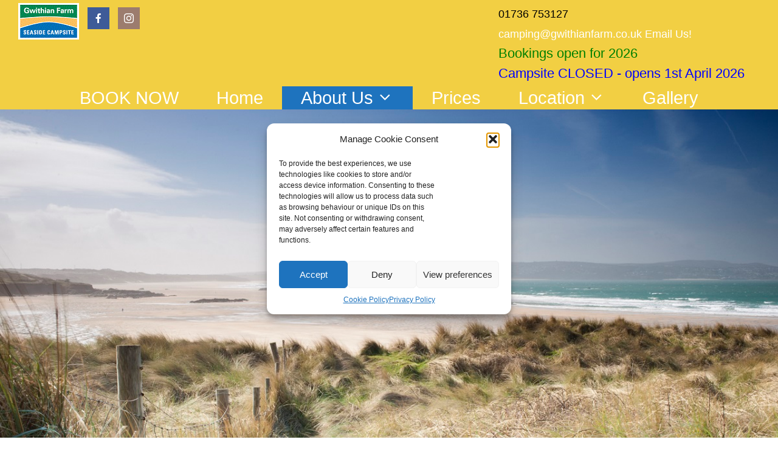

--- FILE ---
content_type: text/html; charset=UTF-8
request_url: https://www.gwithianfarm.co.uk/terms-and-conditions/
body_size: 17184
content:
<!DOCTYPE html>
<html lang="en-GB">
<head>
<meta charset="UTF-8">
<meta name='robots' content='index, follow, max-image-preview:large, max-snippet:-1, max-video-preview:-1' />
<style>img:is([sizes="auto" i], [sizes^="auto," i]) { contain-intrinsic-size: 3000px 1500px }</style>
<meta name="viewport" content="width=device-width, initial-scale=1">
<!-- This site is optimized with the Yoast SEO plugin v26.1.1 - https://yoast.com/wordpress/plugins/seo/ -->
<title>Terms and Conditions |  Gwithian Farm Campsite</title>
<meta name="description" content="View our terms and conditions for the campsite. We are a family campsite and these conditions have been set out for the safety and enjoyment of everyone." />
<link rel="canonical" href="https://www.gwithianfarm.co.uk/terms-and-conditions/" />
<meta property="og:locale" content="en_GB" />
<meta property="og:type" content="article" />
<meta property="og:title" content="Terms and Conditions |  Gwithian Farm Campsite" />
<meta property="og:description" content="View our terms and conditions for the campsite. We are a family campsite and these conditions have been set out for the safety and enjoyment of everyone." />
<meta property="og:url" content="https://www.gwithianfarm.co.uk/terms-and-conditions/" />
<meta property="og:site_name" content="Gwithian Farm Campsite" />
<meta property="article:modified_time" content="2024-06-20T11:01:44+00:00" />
<meta name="twitter:card" content="summary_large_image" />
<meta name="twitter:label1" content="Estimated reading time" />
<meta name="twitter:data1" content="2 minutes" />
<script type="application/ld+json" class="yoast-schema-graph">{"@context":"https://schema.org","@graph":[{"@type":"WebPage","@id":"https://www.gwithianfarm.co.uk/terms-and-conditions/","url":"https://www.gwithianfarm.co.uk/terms-and-conditions/","name":"Terms and Conditions |  Gwithian Farm Campsite","isPartOf":{"@id":"https://www.gwithianfarm.co.uk/#website"},"datePublished":"2018-11-29T16:38:30+00:00","dateModified":"2024-06-20T11:01:44+00:00","description":"View our terms and conditions for the campsite. We are a family campsite and these conditions have been set out for the safety and enjoyment of everyone.","breadcrumb":{"@id":"https://www.gwithianfarm.co.uk/terms-and-conditions/#breadcrumb"},"inLanguage":"en-GB","potentialAction":[{"@type":"ReadAction","target":["https://www.gwithianfarm.co.uk/terms-and-conditions/"]}]},{"@type":"BreadcrumbList","@id":"https://www.gwithianfarm.co.uk/terms-and-conditions/#breadcrumb","itemListElement":[{"@type":"ListItem","position":1,"name":"Home","item":"https://www.gwithianfarm.co.uk/"},{"@type":"ListItem","position":2,"name":"Terms and Conditions"}]},{"@type":"WebSite","@id":"https://www.gwithianfarm.co.uk/#website","url":"https://www.gwithianfarm.co.uk/","name":"Gwithian Farm Campsite","description":"Campsite walking distance to beach close to St Ives Bay","potentialAction":[{"@type":"SearchAction","target":{"@type":"EntryPoint","urlTemplate":"https://www.gwithianfarm.co.uk/?s={search_term_string}"},"query-input":{"@type":"PropertyValueSpecification","valueRequired":true,"valueName":"search_term_string"}}],"inLanguage":"en-GB"}]}</script>
<!-- / Yoast SEO plugin. -->
<link rel="alternate" type="application/rss+xml" title="Gwithian Farm Campsite &raquo; Feed" href="https://www.gwithianfarm.co.uk/feed/" />
<link rel="alternate" type="application/rss+xml" title="Gwithian Farm Campsite &raquo; Comments Feed" href="https://www.gwithianfarm.co.uk/comments/feed/" />
<script>
window._wpemojiSettings = {"baseUrl":"https:\/\/s.w.org\/images\/core\/emoji\/16.0.1\/72x72\/","ext":".png","svgUrl":"https:\/\/s.w.org\/images\/core\/emoji\/16.0.1\/svg\/","svgExt":".svg","source":{"concatemoji":"https:\/\/www.gwithianfarm.co.uk\/wp-includes\/js\/wp-emoji-release.min.js?ver=6.8.3"}};
/*! This file is auto-generated */
!function(s,n){var o,i,e;function c(e){try{var t={supportTests:e,timestamp:(new Date).valueOf()};sessionStorage.setItem(o,JSON.stringify(t))}catch(e){}}function p(e,t,n){e.clearRect(0,0,e.canvas.width,e.canvas.height),e.fillText(t,0,0);var t=new Uint32Array(e.getImageData(0,0,e.canvas.width,e.canvas.height).data),a=(e.clearRect(0,0,e.canvas.width,e.canvas.height),e.fillText(n,0,0),new Uint32Array(e.getImageData(0,0,e.canvas.width,e.canvas.height).data));return t.every(function(e,t){return e===a[t]})}function u(e,t){e.clearRect(0,0,e.canvas.width,e.canvas.height),e.fillText(t,0,0);for(var n=e.getImageData(16,16,1,1),a=0;a<n.data.length;a++)if(0!==n.data[a])return!1;return!0}function f(e,t,n,a){switch(t){case"flag":return n(e,"\ud83c\udff3\ufe0f\u200d\u26a7\ufe0f","\ud83c\udff3\ufe0f\u200b\u26a7\ufe0f")?!1:!n(e,"\ud83c\udde8\ud83c\uddf6","\ud83c\udde8\u200b\ud83c\uddf6")&&!n(e,"\ud83c\udff4\udb40\udc67\udb40\udc62\udb40\udc65\udb40\udc6e\udb40\udc67\udb40\udc7f","\ud83c\udff4\u200b\udb40\udc67\u200b\udb40\udc62\u200b\udb40\udc65\u200b\udb40\udc6e\u200b\udb40\udc67\u200b\udb40\udc7f");case"emoji":return!a(e,"\ud83e\udedf")}return!1}function g(e,t,n,a){var r="undefined"!=typeof WorkerGlobalScope&&self instanceof WorkerGlobalScope?new OffscreenCanvas(300,150):s.createElement("canvas"),o=r.getContext("2d",{willReadFrequently:!0}),i=(o.textBaseline="top",o.font="600 32px Arial",{});return e.forEach(function(e){i[e]=t(o,e,n,a)}),i}function t(e){var t=s.createElement("script");t.src=e,t.defer=!0,s.head.appendChild(t)}"undefined"!=typeof Promise&&(o="wpEmojiSettingsSupports",i=["flag","emoji"],n.supports={everything:!0,everythingExceptFlag:!0},e=new Promise(function(e){s.addEventListener("DOMContentLoaded",e,{once:!0})}),new Promise(function(t){var n=function(){try{var e=JSON.parse(sessionStorage.getItem(o));if("object"==typeof e&&"number"==typeof e.timestamp&&(new Date).valueOf()<e.timestamp+604800&&"object"==typeof e.supportTests)return e.supportTests}catch(e){}return null}();if(!n){if("undefined"!=typeof Worker&&"undefined"!=typeof OffscreenCanvas&&"undefined"!=typeof URL&&URL.createObjectURL&&"undefined"!=typeof Blob)try{var e="postMessage("+g.toString()+"("+[JSON.stringify(i),f.toString(),p.toString(),u.toString()].join(",")+"));",a=new Blob([e],{type:"text/javascript"}),r=new Worker(URL.createObjectURL(a),{name:"wpTestEmojiSupports"});return void(r.onmessage=function(e){c(n=e.data),r.terminate(),t(n)})}catch(e){}c(n=g(i,f,p,u))}t(n)}).then(function(e){for(var t in e)n.supports[t]=e[t],n.supports.everything=n.supports.everything&&n.supports[t],"flag"!==t&&(n.supports.everythingExceptFlag=n.supports.everythingExceptFlag&&n.supports[t]);n.supports.everythingExceptFlag=n.supports.everythingExceptFlag&&!n.supports.flag,n.DOMReady=!1,n.readyCallback=function(){n.DOMReady=!0}}).then(function(){return e}).then(function(){var e;n.supports.everything||(n.readyCallback(),(e=n.source||{}).concatemoji?t(e.concatemoji):e.wpemoji&&e.twemoji&&(t(e.twemoji),t(e.wpemoji)))}))}((window,document),window._wpemojiSettings);
</script>
<link rel='stylesheet' id='sbi_styles-css' href='//www.gwithianfarm.co.uk/wp-content/cache/wpfc-minified/8y8v3odp/fnivc.css' media='all' />
<style id='wp-emoji-styles-inline-css'>
img.wp-smiley, img.emoji {
display: inline !important;
border: none !important;
box-shadow: none !important;
height: 1em !important;
width: 1em !important;
margin: 0 0.07em !important;
vertical-align: -0.1em !important;
background: none !important;
padding: 0 !important;
}
</style>
<link rel='stylesheet' id='wp-block-library-css' href='//www.gwithianfarm.co.uk/wp-content/cache/wpfc-minified/qlc1fmck/fnivc.css' media='all' />
<style id='classic-theme-styles-inline-css'>
/*! This file is auto-generated */
.wp-block-button__link{color:#fff;background-color:#32373c;border-radius:9999px;box-shadow:none;text-decoration:none;padding:calc(.667em + 2px) calc(1.333em + 2px);font-size:1.125em}.wp-block-file__button{background:#32373c;color:#fff;text-decoration:none}
</style>
<style id='global-styles-inline-css'>
:root{--wp--preset--aspect-ratio--square: 1;--wp--preset--aspect-ratio--4-3: 4/3;--wp--preset--aspect-ratio--3-4: 3/4;--wp--preset--aspect-ratio--3-2: 3/2;--wp--preset--aspect-ratio--2-3: 2/3;--wp--preset--aspect-ratio--16-9: 16/9;--wp--preset--aspect-ratio--9-16: 9/16;--wp--preset--color--black: #000000;--wp--preset--color--cyan-bluish-gray: #abb8c3;--wp--preset--color--white: #ffffff;--wp--preset--color--pale-pink: #f78da7;--wp--preset--color--vivid-red: #cf2e2e;--wp--preset--color--luminous-vivid-orange: #ff6900;--wp--preset--color--luminous-vivid-amber: #fcb900;--wp--preset--color--light-green-cyan: #7bdcb5;--wp--preset--color--vivid-green-cyan: #00d084;--wp--preset--color--pale-cyan-blue: #8ed1fc;--wp--preset--color--vivid-cyan-blue: #0693e3;--wp--preset--color--vivid-purple: #9b51e0;--wp--preset--color--contrast: var(--contrast);--wp--preset--color--contrast-2: var(--contrast-2);--wp--preset--color--contrast-3: var(--contrast-3);--wp--preset--color--base: var(--base);--wp--preset--color--base-2: var(--base-2);--wp--preset--color--base-3: var(--base-3);--wp--preset--color--accent: var(--accent);--wp--preset--gradient--vivid-cyan-blue-to-vivid-purple: linear-gradient(135deg,rgba(6,147,227,1) 0%,rgb(155,81,224) 100%);--wp--preset--gradient--light-green-cyan-to-vivid-green-cyan: linear-gradient(135deg,rgb(122,220,180) 0%,rgb(0,208,130) 100%);--wp--preset--gradient--luminous-vivid-amber-to-luminous-vivid-orange: linear-gradient(135deg,rgba(252,185,0,1) 0%,rgba(255,105,0,1) 100%);--wp--preset--gradient--luminous-vivid-orange-to-vivid-red: linear-gradient(135deg,rgba(255,105,0,1) 0%,rgb(207,46,46) 100%);--wp--preset--gradient--very-light-gray-to-cyan-bluish-gray: linear-gradient(135deg,rgb(238,238,238) 0%,rgb(169,184,195) 100%);--wp--preset--gradient--cool-to-warm-spectrum: linear-gradient(135deg,rgb(74,234,220) 0%,rgb(151,120,209) 20%,rgb(207,42,186) 40%,rgb(238,44,130) 60%,rgb(251,105,98) 80%,rgb(254,248,76) 100%);--wp--preset--gradient--blush-light-purple: linear-gradient(135deg,rgb(255,206,236) 0%,rgb(152,150,240) 100%);--wp--preset--gradient--blush-bordeaux: linear-gradient(135deg,rgb(254,205,165) 0%,rgb(254,45,45) 50%,rgb(107,0,62) 100%);--wp--preset--gradient--luminous-dusk: linear-gradient(135deg,rgb(255,203,112) 0%,rgb(199,81,192) 50%,rgb(65,88,208) 100%);--wp--preset--gradient--pale-ocean: linear-gradient(135deg,rgb(255,245,203) 0%,rgb(182,227,212) 50%,rgb(51,167,181) 100%);--wp--preset--gradient--electric-grass: linear-gradient(135deg,rgb(202,248,128) 0%,rgb(113,206,126) 100%);--wp--preset--gradient--midnight: linear-gradient(135deg,rgb(2,3,129) 0%,rgb(40,116,252) 100%);--wp--preset--font-size--small: 13px;--wp--preset--font-size--medium: 20px;--wp--preset--font-size--large: 36px;--wp--preset--font-size--x-large: 42px;--wp--preset--spacing--20: 0.44rem;--wp--preset--spacing--30: 0.67rem;--wp--preset--spacing--40: 1rem;--wp--preset--spacing--50: 1.5rem;--wp--preset--spacing--60: 2.25rem;--wp--preset--spacing--70: 3.38rem;--wp--preset--spacing--80: 5.06rem;--wp--preset--shadow--natural: 6px 6px 9px rgba(0, 0, 0, 0.2);--wp--preset--shadow--deep: 12px 12px 50px rgba(0, 0, 0, 0.4);--wp--preset--shadow--sharp: 6px 6px 0px rgba(0, 0, 0, 0.2);--wp--preset--shadow--outlined: 6px 6px 0px -3px rgba(255, 255, 255, 1), 6px 6px rgba(0, 0, 0, 1);--wp--preset--shadow--crisp: 6px 6px 0px rgba(0, 0, 0, 1);}:where(.is-layout-flex){gap: 0.5em;}:where(.is-layout-grid){gap: 0.5em;}body .is-layout-flex{display: flex;}.is-layout-flex{flex-wrap: wrap;align-items: center;}.is-layout-flex > :is(*, div){margin: 0;}body .is-layout-grid{display: grid;}.is-layout-grid > :is(*, div){margin: 0;}:where(.wp-block-columns.is-layout-flex){gap: 2em;}:where(.wp-block-columns.is-layout-grid){gap: 2em;}:where(.wp-block-post-template.is-layout-flex){gap: 1.25em;}:where(.wp-block-post-template.is-layout-grid){gap: 1.25em;}.has-black-color{color: var(--wp--preset--color--black) !important;}.has-cyan-bluish-gray-color{color: var(--wp--preset--color--cyan-bluish-gray) !important;}.has-white-color{color: var(--wp--preset--color--white) !important;}.has-pale-pink-color{color: var(--wp--preset--color--pale-pink) !important;}.has-vivid-red-color{color: var(--wp--preset--color--vivid-red) !important;}.has-luminous-vivid-orange-color{color: var(--wp--preset--color--luminous-vivid-orange) !important;}.has-luminous-vivid-amber-color{color: var(--wp--preset--color--luminous-vivid-amber) !important;}.has-light-green-cyan-color{color: var(--wp--preset--color--light-green-cyan) !important;}.has-vivid-green-cyan-color{color: var(--wp--preset--color--vivid-green-cyan) !important;}.has-pale-cyan-blue-color{color: var(--wp--preset--color--pale-cyan-blue) !important;}.has-vivid-cyan-blue-color{color: var(--wp--preset--color--vivid-cyan-blue) !important;}.has-vivid-purple-color{color: var(--wp--preset--color--vivid-purple) !important;}.has-black-background-color{background-color: var(--wp--preset--color--black) !important;}.has-cyan-bluish-gray-background-color{background-color: var(--wp--preset--color--cyan-bluish-gray) !important;}.has-white-background-color{background-color: var(--wp--preset--color--white) !important;}.has-pale-pink-background-color{background-color: var(--wp--preset--color--pale-pink) !important;}.has-vivid-red-background-color{background-color: var(--wp--preset--color--vivid-red) !important;}.has-luminous-vivid-orange-background-color{background-color: var(--wp--preset--color--luminous-vivid-orange) !important;}.has-luminous-vivid-amber-background-color{background-color: var(--wp--preset--color--luminous-vivid-amber) !important;}.has-light-green-cyan-background-color{background-color: var(--wp--preset--color--light-green-cyan) !important;}.has-vivid-green-cyan-background-color{background-color: var(--wp--preset--color--vivid-green-cyan) !important;}.has-pale-cyan-blue-background-color{background-color: var(--wp--preset--color--pale-cyan-blue) !important;}.has-vivid-cyan-blue-background-color{background-color: var(--wp--preset--color--vivid-cyan-blue) !important;}.has-vivid-purple-background-color{background-color: var(--wp--preset--color--vivid-purple) !important;}.has-black-border-color{border-color: var(--wp--preset--color--black) !important;}.has-cyan-bluish-gray-border-color{border-color: var(--wp--preset--color--cyan-bluish-gray) !important;}.has-white-border-color{border-color: var(--wp--preset--color--white) !important;}.has-pale-pink-border-color{border-color: var(--wp--preset--color--pale-pink) !important;}.has-vivid-red-border-color{border-color: var(--wp--preset--color--vivid-red) !important;}.has-luminous-vivid-orange-border-color{border-color: var(--wp--preset--color--luminous-vivid-orange) !important;}.has-luminous-vivid-amber-border-color{border-color: var(--wp--preset--color--luminous-vivid-amber) !important;}.has-light-green-cyan-border-color{border-color: var(--wp--preset--color--light-green-cyan) !important;}.has-vivid-green-cyan-border-color{border-color: var(--wp--preset--color--vivid-green-cyan) !important;}.has-pale-cyan-blue-border-color{border-color: var(--wp--preset--color--pale-cyan-blue) !important;}.has-vivid-cyan-blue-border-color{border-color: var(--wp--preset--color--vivid-cyan-blue) !important;}.has-vivid-purple-border-color{border-color: var(--wp--preset--color--vivid-purple) !important;}.has-vivid-cyan-blue-to-vivid-purple-gradient-background{background: var(--wp--preset--gradient--vivid-cyan-blue-to-vivid-purple) !important;}.has-light-green-cyan-to-vivid-green-cyan-gradient-background{background: var(--wp--preset--gradient--light-green-cyan-to-vivid-green-cyan) !important;}.has-luminous-vivid-amber-to-luminous-vivid-orange-gradient-background{background: var(--wp--preset--gradient--luminous-vivid-amber-to-luminous-vivid-orange) !important;}.has-luminous-vivid-orange-to-vivid-red-gradient-background{background: var(--wp--preset--gradient--luminous-vivid-orange-to-vivid-red) !important;}.has-very-light-gray-to-cyan-bluish-gray-gradient-background{background: var(--wp--preset--gradient--very-light-gray-to-cyan-bluish-gray) !important;}.has-cool-to-warm-spectrum-gradient-background{background: var(--wp--preset--gradient--cool-to-warm-spectrum) !important;}.has-blush-light-purple-gradient-background{background: var(--wp--preset--gradient--blush-light-purple) !important;}.has-blush-bordeaux-gradient-background{background: var(--wp--preset--gradient--blush-bordeaux) !important;}.has-luminous-dusk-gradient-background{background: var(--wp--preset--gradient--luminous-dusk) !important;}.has-pale-ocean-gradient-background{background: var(--wp--preset--gradient--pale-ocean) !important;}.has-electric-grass-gradient-background{background: var(--wp--preset--gradient--electric-grass) !important;}.has-midnight-gradient-background{background: var(--wp--preset--gradient--midnight) !important;}.has-small-font-size{font-size: var(--wp--preset--font-size--small) !important;}.has-medium-font-size{font-size: var(--wp--preset--font-size--medium) !important;}.has-large-font-size{font-size: var(--wp--preset--font-size--large) !important;}.has-x-large-font-size{font-size: var(--wp--preset--font-size--x-large) !important;}
:where(.wp-block-post-template.is-layout-flex){gap: 1.25em;}:where(.wp-block-post-template.is-layout-grid){gap: 1.25em;}
:where(.wp-block-columns.is-layout-flex){gap: 2em;}:where(.wp-block-columns.is-layout-grid){gap: 2em;}
:root :where(.wp-block-pullquote){font-size: 1.5em;line-height: 1.6;}
</style>
<link rel='stylesheet' id='hb-front-end-style-selectize-css' href='//www.gwithianfarm.co.uk/wp-content/cache/wpfc-minified/ky01v8l3/83jhy.css' media='all' />
<link rel='stylesheet' id='hb-front-end-style-css' href='//www.gwithianfarm.co.uk/wp-content/cache/wpfc-minified/d4e9y602/fnivc.css' media='all' />
<link rel='stylesheet' id='social-icons-general-css' href='//www.gwithianfarm.co.uk/wp-content/cache/wpfc-minified/6l8ss3ap/fnivc.css' media='all' />
<link rel='stylesheet' id='widgetopts-styles-css' href='//www.gwithianfarm.co.uk/wp-content/cache/wpfc-minified/f5ykf5w4/fnivc.css' media='all' />
<link rel='stylesheet' id='cmplz-general-css' href='//www.gwithianfarm.co.uk/wp-content/cache/wpfc-minified/6v6fwk1a/a0lu7.css' media='all' />
<link rel='stylesheet' id='generate-style-grid-css' href='//www.gwithianfarm.co.uk/wp-content/cache/wpfc-minified/7aepnvv4/fnivc.css' media='all' />
<link rel='stylesheet' id='generate-style-css' href='//www.gwithianfarm.co.uk/wp-content/cache/wpfc-minified/lxemndt5/fnivc.css' media='all' />
<style id='generate-style-inline-css'>
body{background-color:#ffffff;color:#3a3a3a;}a{color:#1e73be;}a:hover, a:focus, a:active{color:#000000;}body .grid-container{max-width:1275px;}.wp-block-group__inner-container{max-width:1275px;margin-left:auto;margin-right:auto;}.site-header .header-image{width:100px;}.generate-back-to-top{font-size:20px;border-radius:3px;position:fixed;bottom:30px;right:30px;line-height:40px;width:40px;text-align:center;z-index:10;transition:opacity 300ms ease-in-out;opacity:0.1;transform:translateY(1000px);}.generate-back-to-top__show{opacity:1;transform:translateY(0);}:root{--contrast:#222222;--contrast-2:#575760;--contrast-3:#b2b2be;--base:#f0f0f0;--base-2:#f7f8f9;--base-3:#ffffff;--accent:#1e73be;}:root .has-contrast-color{color:var(--contrast);}:root .has-contrast-background-color{background-color:var(--contrast);}:root .has-contrast-2-color{color:var(--contrast-2);}:root .has-contrast-2-background-color{background-color:var(--contrast-2);}:root .has-contrast-3-color{color:var(--contrast-3);}:root .has-contrast-3-background-color{background-color:var(--contrast-3);}:root .has-base-color{color:var(--base);}:root .has-base-background-color{background-color:var(--base);}:root .has-base-2-color{color:var(--base-2);}:root .has-base-2-background-color{background-color:var(--base-2);}:root .has-base-3-color{color:var(--base-3);}:root .has-base-3-background-color{background-color:var(--base-3);}:root .has-accent-color{color:var(--accent);}:root .has-accent-background-color{background-color:var(--accent);}body, button, input, select, textarea{font-family:Segoe UI, Helvetica Neue, Helvetica, sans-serif;font-size:20px;}body{line-height:1.5;}.entry-content > [class*="wp-block-"]:not(:last-child):not(.wp-block-heading){margin-bottom:1.5em;}.top-bar{font-weight:500;font-size:22px;}.main-title{font-size:45px;}.main-navigation a, .menu-toggle{font-weight:400;font-size:29px;}.main-navigation .main-nav ul ul li a{font-size:26px;}.widget-title{font-family:"Palatino Linotype";font-weight:300;font-size:29px;}.sidebar .widget, .footer-widgets .widget{font-size:17px;}h1{font-family:Segoe UI, Helvetica Neue, Helvetica, sans-serif;font-weight:300;font-size:39px;}h2{font-family:"Palatino Linotype";font-weight:500;font-size:24px;}h3{font-size:25px;}h4{font-size:inherit;}h5{font-size:inherit;}@media (max-width:768px){.main-title{font-size:30px;}h1{font-size:30px;}h2{font-size:25px;}}.top-bar{background-color:#f2cf43;color:#ffffff;}.top-bar a{color:#ffffff;}.top-bar a:hover{color:#303030;}.site-header{background-color:#ffffff;color:#ffffff;}.site-header a{color:#3a3a3a;}.main-title a,.main-title a:hover{color:#ffffff;}.site-description{color:#757575;}.main-navigation,.main-navigation ul ul{background-color:#f2cf43;}.main-navigation .main-nav ul li a, .main-navigation .menu-toggle, .main-navigation .menu-bar-items{color:#ffffff;}.main-navigation .main-nav ul li:not([class*="current-menu-"]):hover > a, .main-navigation .main-nav ul li:not([class*="current-menu-"]):focus > a, .main-navigation .main-nav ul li.sfHover:not([class*="current-menu-"]) > a, .main-navigation .menu-bar-item:hover > a, .main-navigation .menu-bar-item.sfHover > a{color:#ffffff;background-color:#f7b045;}button.menu-toggle:hover,button.menu-toggle:focus,.main-navigation .mobile-bar-items a,.main-navigation .mobile-bar-items a:hover,.main-navigation .mobile-bar-items a:focus{color:#ffffff;}.main-navigation .main-nav ul li[class*="current-menu-"] > a{color:#ffffff;background-color:#1e73be;}.navigation-search input[type="search"],.navigation-search input[type="search"]:active, .navigation-search input[type="search"]:focus, .main-navigation .main-nav ul li.search-item.active > a, .main-navigation .menu-bar-items .search-item.active > a{color:#ffffff;background-color:#f7b045;}.main-navigation ul ul{background-color:#23630d;}.main-navigation .main-nav ul ul li a{color:#ffffff;}.main-navigation .main-nav ul ul li:not([class*="current-menu-"]):hover > a,.main-navigation .main-nav ul ul li:not([class*="current-menu-"]):focus > a, .main-navigation .main-nav ul ul li.sfHover:not([class*="current-menu-"]) > a{color:#ffffff;background-color:#f2cf43;}.main-navigation .main-nav ul ul li[class*="current-menu-"] > a{color:#ffffff;background-color:#4f4f4f;}.separate-containers .inside-article, .separate-containers .comments-area, .separate-containers .page-header, .one-container .container, .separate-containers .paging-navigation, .inside-page-header{background-color:#ffffff;}.entry-meta{color:#595959;}.entry-meta a{color:#595959;}.entry-meta a:hover{color:#1e73be;}h1{color:#1e73be;}h2{color:#1e73be;}.sidebar .widget{background-color:rgba(239,231,83,0.81);}.sidebar .widget .widget-title{color:#000000;}.footer-widgets{background-color:rgba(239,231,83,0.81);}.footer-widgets .widget-title{color:#1e73be;}.site-info{color:#ffffff;background-color:#f2cf43;}.site-info a{color:#ffffff;}.site-info a:hover{color:#1e73be;}.footer-bar .widget_nav_menu .current-menu-item a{color:#1e73be;}input[type="text"],input[type="email"],input[type="url"],input[type="password"],input[type="search"],input[type="tel"],input[type="number"],textarea,select{color:#666666;background-color:#fafafa;border-color:#cccccc;}input[type="text"]:focus,input[type="email"]:focus,input[type="url"]:focus,input[type="password"]:focus,input[type="search"]:focus,input[type="tel"]:focus,input[type="number"]:focus,textarea:focus,select:focus{color:#666666;background-color:#ffffff;border-color:#bfbfbf;}button,html input[type="button"],input[type="reset"],input[type="submit"],a.button,a.wp-block-button__link:not(.has-background){color:#ffffff;background-color:#666666;}button:hover,html input[type="button"]:hover,input[type="reset"]:hover,input[type="submit"]:hover,a.button:hover,button:focus,html input[type="button"]:focus,input[type="reset"]:focus,input[type="submit"]:focus,a.button:focus,a.wp-block-button__link:not(.has-background):active,a.wp-block-button__link:not(.has-background):focus,a.wp-block-button__link:not(.has-background):hover{color:#ffffff;background-color:#3f3f3f;}a.generate-back-to-top{background-color:#23630d;color:#ffffff;}a.generate-back-to-top:hover,a.generate-back-to-top:focus{background-color:rgba( 0,0,0,0.6 );color:#ffffff;}:root{--gp-search-modal-bg-color:var(--base-3);--gp-search-modal-text-color:var(--contrast);--gp-search-modal-overlay-bg-color:rgba(0,0,0,0.2);}@media (max-width:768px){.main-navigation .menu-bar-item:hover > a, .main-navigation .menu-bar-item.sfHover > a{background:none;color:#ffffff;}}.inside-top-bar{padding:5px 55px 5px 30px;}.inside-header{padding:0px;}.separate-containers .inside-article, .separate-containers .comments-area, .separate-containers .page-header, .separate-containers .paging-navigation, .one-container .site-content, .inside-page-header{padding:5px 10px 10px 20px;}.site-main .wp-block-group__inner-container{padding:5px 10px 10px 20px;}.entry-content .alignwide, body:not(.no-sidebar) .entry-content .alignfull{margin-left:-20px;width:calc(100% + 30px);max-width:calc(100% + 30px);}.one-container.right-sidebar .site-main,.one-container.both-right .site-main{margin-right:10px;}.one-container.left-sidebar .site-main,.one-container.both-left .site-main{margin-left:20px;}.one-container.both-sidebars .site-main{margin:0px 10px 0px 20px;}.separate-containers .widget, .separate-containers .site-main > *, .separate-containers .page-header, .widget-area .main-navigation{margin-bottom:0px;}.separate-containers .site-main{margin:0px;}.both-right.separate-containers .inside-left-sidebar{margin-right:0px;}.both-right.separate-containers .inside-right-sidebar{margin-left:0px;}.both-left.separate-containers .inside-left-sidebar{margin-right:0px;}.both-left.separate-containers .inside-right-sidebar{margin-left:0px;}.separate-containers .page-header-image, .separate-containers .page-header-contained, .separate-containers .page-header-image-single, .separate-containers .page-header-content-single{margin-top:0px;}.separate-containers .inside-right-sidebar, .separate-containers .inside-left-sidebar{margin-top:0px;margin-bottom:0px;}.main-navigation .main-nav ul li a,.menu-toggle,.main-navigation .mobile-bar-items a{padding-left:31px;padding-right:31px;line-height:38px;}.main-navigation .main-nav ul ul li a{padding:20px 31px 20px 31px;}.navigation-search input[type="search"]{height:38px;}.rtl .menu-item-has-children .dropdown-menu-toggle{padding-left:31px;}.menu-item-has-children .dropdown-menu-toggle{padding-right:31px;}.menu-item-has-children ul .dropdown-menu-toggle{padding-top:20px;padding-bottom:20px;margin-top:-20px;}.rtl .main-navigation .main-nav ul li.menu-item-has-children > a{padding-right:31px;}.widget-area .widget{padding:20px 15px 15px 20px;}.footer-widgets{padding:30px 40px 40px 40px;}.site-info{padding:5px 20px 35px 20px;}@media (max-width:768px){.separate-containers .inside-article, .separate-containers .comments-area, .separate-containers .page-header, .separate-containers .paging-navigation, .one-container .site-content, .inside-page-header{padding:5px 25px 35px 30px;}.site-main .wp-block-group__inner-container{padding:5px 25px 35px 30px;}.site-info{padding-right:10px;padding-left:10px;}.entry-content .alignwide, body:not(.no-sidebar) .entry-content .alignfull{margin-left:-30px;width:calc(100% + 55px);max-width:calc(100% + 55px);}}/* End cached CSS */@media (max-width:768px){.main-navigation .menu-toggle,.main-navigation .mobile-bar-items,.sidebar-nav-mobile:not(#sticky-placeholder){display:block;}.main-navigation ul,.gen-sidebar-nav{display:none;}[class*="nav-float-"] .site-header .inside-header > *{float:none;clear:both;}}
.dynamic-author-image-rounded{border-radius:100%;}.dynamic-featured-image, .dynamic-author-image{vertical-align:middle;}.one-container.blog .dynamic-content-template:not(:last-child), .one-container.archive .dynamic-content-template:not(:last-child){padding-bottom:0px;}.dynamic-entry-excerpt > p:last-child{margin-bottom:0px;}
</style>
<link rel='stylesheet' id='generate-mobile-style-css' href='//www.gwithianfarm.co.uk/wp-content/cache/wpfc-minified/79ctjb70/fnivc.css' media='all' />
<link rel='stylesheet' id='generate-font-icons-css' href='//www.gwithianfarm.co.uk/wp-content/cache/wpfc-minified/1r3sppyl/fnivc.css' media='all' />
<script src="https://www.gwithianfarm.co.uk/wp-includes/js/jquery/jquery.min.js?ver=3.7.1" id="jquery-core-js"></script>
<script src="https://www.gwithianfarm.co.uk/wp-includes/js/jquery/jquery-migrate.min.js?ver=3.4.1" id="jquery-migrate-js"></script>
<script id="sbi_scripts-js-extra">
var sb_instagram_js_options = {"font_method":"svg","resized_url":"https:\/\/www.gwithianfarm.co.uk\/wp-content\/uploads\/sb-instagram-feed-images\/","placeholder":"https:\/\/www.gwithianfarm.co.uk\/wp-content\/plugins\/instagram-feed\/img\/placeholder.png","ajax_url":"https:\/\/www.gwithianfarm.co.uk\/wp-admin\/admin-ajax.php"};
</script>
<script src="https://www.gwithianfarm.co.uk/wp-content/plugins/instagram-feed/js/sbi-scripts.min.js?ver=6.9.1" id="sbi_scripts-js"></script>
<link rel="https://api.w.org/" href="https://www.gwithianfarm.co.uk/wp-json/" /><link rel="alternate" title="JSON" type="application/json" href="https://www.gwithianfarm.co.uk/wp-json/wp/v2/pages/251" /><link rel="EditURI" type="application/rsd+xml" title="RSD" href="https://www.gwithianfarm.co.uk/xmlrpc.php?rsd" />
<meta name="generator" content="WordPress 6.8.3" />
<link rel='shortlink' href='https://www.gwithianfarm.co.uk/?p=251' />
<link rel="alternate" title="oEmbed (JSON)" type="application/json+oembed" href="https://www.gwithianfarm.co.uk/wp-json/oembed/1.0/embed?url=https%3A%2F%2Fwww.gwithianfarm.co.uk%2Fterms-and-conditions%2F" />
<link rel="alternate" title="oEmbed (XML)" type="text/xml+oembed" href="https://www.gwithianfarm.co.uk/wp-json/oembed/1.0/embed?url=https%3A%2F%2Fwww.gwithianfarm.co.uk%2Fterms-and-conditions%2F&#038;format=xml" />
<style type="text/css">
.payments-history-table th,
.payments-history-table td {
text-align: left;
}
.payments-history-table .total-text,
.payments-history-table .amount {
text-align: right;
}
.payments-history-table .total-text {
border-right: none;
}
.payments-history-table .amount {
border-left: none;
}
.payments-history-table td.empty {
border: none;
}
.payments-history-table .payment-date-head,
.payments-history-table .payment-method-head {
width: 37.5%;
}
.payments-history-table .amount-head {
width: 25%;
}
</style>
<style type="text/css">.hb-booking-search-form, .hb-accom-list, .hb-booking-details-form { margin: 0 auto; }</style>
<style type="text/css">.hb-datepick-popup-wrapper, .hb-datepick-wrapper { background: #ffffff; }.hb-day-available, .hb-day-taken-start, .hb-day-taken-end, .hb-avail-caption-available { background: #ffffff; }.hb-dp-day-past, .hb-dp-day-closed, .hb-dp-day-not-selectable, .hb-dp-day-past.hb-day-taken-start:before, .hb-dp-day-past.hb-day-taken-end:before, .hb-dp-day-past.hb-day-fully-taken,.hb-dp-day-closed.hb-day-taken-start:before, .hb-dp-day-closed.hb-day-taken-end:before, .hb-dp-day-closed.hb-day-fully-taken { background: #dddddd; }.hb-dp-day-past, .hb-dp-day-closed, .hb-dp-day-not-selectable, .hb-dp-day-no-check-in { color: #888888; }.hb-dp-day-check-in, .hb-dp-day-check-out { background: #ccf7cc; }.hb-day-taken-start:before, .hb-day-taken-end:before, .hb-day-fully-taken, .hb-avail-caption-occupied { background: #f7d7dc; }.hb-dp-cmd-wrapper a, .hb-dp-cmd-close, .hb-people-popup-wrapper-close { background: #333333; }.hb-dp-cmd-wrapper a:hover, .hb-dp-cmd-close:hover, .hb-people-popup-wrapper-close:hover { background: #6f6f6f; }.hb-dp-cmd-wrapper a.hb-dp-disabled { background: #aaaaaa; }.hb-dp-cmd-wrapper a, .hb-dp-cmd-wrapper a:hover, a.hb-dp-cmd-close, a.hb-dp-cmd-close:hover, a.hb-people-popup-wrapper-close, a.hb-people-popup-wrapper-close:hover { color: #ffffff; }.hb-dp-multi .hb-dp-month:not(.first), .hb-dp-month-row + .hb-dp-month-row, .hb-datepick-legend { border-color: #cccccc; }.hb-people-popup-wrapper { background: #ffffff; }</style>			<style>.cmplz-hidden {
display: none !important;
}</style><link rel="icon" href="https://www.gwithianfarm.co.uk/wp-content/uploads/2018/11/gwithian_logo200-150x120.gif" sizes="32x32" />
<link rel="icon" href="https://www.gwithianfarm.co.uk/wp-content/uploads/2018/11/gwithian_logo200.gif" sizes="192x192" />
<link rel="apple-touch-icon" href="https://www.gwithianfarm.co.uk/wp-content/uploads/2018/11/gwithian_logo200.gif" />
<meta name="msapplication-TileImage" content="https://www.gwithianfarm.co.uk/wp-content/uploads/2018/11/gwithian_logo200.gif" />
<style id="wp-custom-css">
.horizontal-scroll {
overflow: hidden;
overflow-x: auto;
clear: both;
width: 100%;
}
.my-table {
min-width: rem-calc(640);
}
.iframe-container {
overflow: hidden;
padding-bottom: 16.25%;
position: relative;
}
.iframe-container iframe {
border: 0;
left: 0;
position: relative;
top: 200;
width: 100%;
}
/* 4x3 Aspect Ratio */
.iframe-container-4x3 {
padding-top: 25%;
}
.single-post .featured-image.page-header-image-single img {
aspect-ratio: 16/9;
}		</style>
</head>
<body data-rsssl=1 data-cmplz=1 class="wp-singular page-template-default page page-id-251 wp-embed-responsive wp-theme-generatepress metaslider-plugin right-sidebar nav-above-header separate-containers fluid-header active-footer-widgets-3 nav-aligned-center header-aligned-left dropdown-hover" itemtype="https://schema.org/WebPage" itemscope>
<a class="screen-reader-text skip-link" href="#content" title="Skip to content">Skip to content</a>		<div class="top-bar top-bar-align-left">
<div class="inside-top-bar">
<aside id="media_image-6" class="widget inner-padding widget_media_image"><h2 class="widget-title">Gwithian Farm Campsite</h2><a href="https://www.gwithianfarm.co.uk"><img width="100" height="60" src="https://www.gwithianfarm.co.uk/wp-content/uploads/2018/11/gwithian_logo200-1.gif" class="image wp-image-109  attachment-full size-full" alt="Gwithian Farm Campsite" style="max-width: 100%; height: auto;" decoding="async" /></a></aside><aside id="custom_html-5" class="widget_text widget inner-padding widget_custom_html"><div class="textwidget custom-html-widget"><font color="black"><span style="font-size: large;">01736 753127
<br>
<a href="mailto:camping@gwithianfarm.co.uk">camping@gwithianfarm.co.uk Email Us!</a></span></font>
<br>
<a href="https://www.gwithianfarm.co.uk/book-now-2/" style="color:green" font-weight:bold;>Bookings open for 2026</a>
<br><font color="blue">Campsite CLOSED - opens 1st April 2026</font>
</div></aside><aside id="themegrill_social_icons-6" class="widget inner-padding social-icons widget_social_icons"><h2 class="widget-title">Social Icons</h2>		
<ul class="social-icons-lists icons-background-square">
<li class="social-icons-list-item">
<a href="https://facebook.com/"   class="social-icon">
<span class="socicon socicon-facebook" style="padding: 10px; font-size: 16px; background-color: #3e5b98"></span>
</a>
</li>
<li class="social-icons-list-item">
<a href="https://www.instagram.com/gwithianfarmcampsite/?hl=en"   class="social-icon">
<span class="socicon socicon-instagram" style="padding: 10px; font-size: 16px; background-color: #9c7c6e"></span>
</a>
</li>
</ul>
</aside>			</div>
</div>
<nav class="main-navigation sub-menu-right" id="site-navigation" aria-label="Primary"  itemtype="https://schema.org/SiteNavigationElement" itemscope>
<div class="inside-navigation grid-container grid-parent">
<button class="menu-toggle" aria-controls="primary-menu" aria-expanded="false">
<span class="mobile-menu">Menu</span>				</button>
<div id="primary-menu" class="main-nav"><ul id="menu-menu-1" class=" menu sf-menu"><li id="menu-item-1439" class="menu-item menu-item-type-post_type menu-item-object-page menu-item-1439"><a href="https://www.gwithianfarm.co.uk/book-now-2/">BOOK NOW</a></li>
<li id="menu-item-24" class="menu-item menu-item-type-post_type menu-item-object-page menu-item-home menu-item-24"><a href="https://www.gwithianfarm.co.uk/">Home</a></li>
<li id="menu-item-192" class="menu-item menu-item-type-post_type menu-item-object-page current-menu-ancestor current-menu-parent current_page_parent current_page_ancestor menu-item-has-children menu-item-192"><a href="https://www.gwithianfarm.co.uk/about-us/">About Us<span role="presentation" class="dropdown-menu-toggle"></span></a>
<ul class="sub-menu">
<li id="menu-item-195" class="menu-item menu-item-type-post_type menu-item-object-page menu-item-195"><a href="https://www.gwithianfarm.co.uk/pitches/">Pitches</a></li>
<li id="menu-item-194" class="menu-item menu-item-type-post_type menu-item-object-page menu-item-194"><a href="https://www.gwithianfarm.co.uk/faq/">FAQ</a></li>
<li id="menu-item-256" class="menu-item menu-item-type-post_type menu-item-object-page current-menu-item page_item page-item-251 current_page_item menu-item-256"><a href="https://www.gwithianfarm.co.uk/terms-and-conditions/" aria-current="page">Terms and Conditions</a></li>
</ul>
</li>
<li id="menu-item-227" class="menu-item menu-item-type-post_type menu-item-object-page menu-item-227"><a href="https://www.gwithianfarm.co.uk/rates/">Prices</a></li>
<li id="menu-item-134" class="menu-item menu-item-type-post_type menu-item-object-page menu-item-has-children menu-item-134"><a href="https://www.gwithianfarm.co.uk/location/">Location<span role="presentation" class="dropdown-menu-toggle"></span></a>
<ul class="sub-menu">
<li id="menu-item-135" class="menu-item menu-item-type-post_type menu-item-object-page menu-item-135"><a href="https://www.gwithianfarm.co.uk/west-cornwall/">west cornwall</a></li>
</ul>
</li>
<li id="menu-item-327" class="menu-item menu-item-type-post_type menu-item-object-page menu-item-327"><a href="https://www.gwithianfarm.co.uk/gallery/">Gallery</a></li>
</ul></div>			</div>
</nav>
<header class="site-header" id="masthead" aria-label="Site"  itemtype="https://schema.org/WPHeader" itemscope>
<div class="inside-header">
<div class="fixed-slider-background">
<div id="metaslider-id-26" style="width: 100%;" class="ml-slider-3-101-0 metaslider metaslider-flex metaslider-26 ml-slider has-dots-nav ms-theme-cubic" role="region" aria-label="mobile header" data-height="600" data-width="980">
<div id="metaslider_container_26">
<div id="metaslider_26">
<ul class='slides'>
<li style="display: block; width: 100%;" class="slide-789 ms-image " aria-roledescription="slide" data-date="2020-08-03 14:51:20"><img width="1200" height="799" src="https://www.gwithianfarm.co.uk/wp-content/uploads/2020/08/Sand-Dunes-to-Gwithian-Beach.jpg" class="slider-26 slide-789 msDefaultImage" alt="sandy dunes to gwithian beach" rel="" title="Sand Dunes to Gwithian Beach" decoding="async" fetchpriority="high" srcset="https://www.gwithianfarm.co.uk/wp-content/uploads/2020/08/Sand-Dunes-to-Gwithian-Beach.jpg 1200w, https://www.gwithianfarm.co.uk/wp-content/uploads/2020/08/Sand-Dunes-to-Gwithian-Beach-300x200.jpg 300w, https://www.gwithianfarm.co.uk/wp-content/uploads/2020/08/Sand-Dunes-to-Gwithian-Beach-1024x682.jpg 1024w, https://www.gwithianfarm.co.uk/wp-content/uploads/2020/08/Sand-Dunes-to-Gwithian-Beach-768x511.jpg 768w" sizes="(max-width: 1200px) 100vw, 1200px" /><div class="caption-wrap"><div class="caption"><div>A short walk to the sandy beaches</div></div></div></li>
<li style="display: none; width: 100%;" class="slide-791 ms-image " aria-roledescription="slide" data-date="2020-08-03 14:52:04"><img width="1200" height="800" src="https://www.gwithianfarm.co.uk/wp-content/uploads/2020/08/little-camper-gwithain-farm-campsite.jpg" class="slider-26 slide-791 msDefaultImage" alt="Family friendly campsite near the sea" rel="" title="little camper gwithain farm campsite" decoding="async" srcset="https://www.gwithianfarm.co.uk/wp-content/uploads/2020/08/little-camper-gwithain-farm-campsite.jpg 1200w, https://www.gwithianfarm.co.uk/wp-content/uploads/2020/08/little-camper-gwithain-farm-campsite-300x200.jpg 300w, https://www.gwithianfarm.co.uk/wp-content/uploads/2020/08/little-camper-gwithain-farm-campsite-1024x683.jpg 1024w, https://www.gwithianfarm.co.uk/wp-content/uploads/2020/08/little-camper-gwithain-farm-campsite-768x512.jpg 768w" sizes="(max-width: 1200px) 100vw, 1200px" /><div class="caption-wrap"><div class="caption"><h2>Our Booking Office is open</h2> <div>We look forward to seeing you</div></div></div></li>
<li style="display: none; width: 100%;" class="slide-793 ms-image " aria-roledescription="slide" data-date="2020-08-03 14:52:56"><img width="1200" height="800" src="https://www.gwithianfarm.co.uk/wp-content/uploads/2020/08/Campervan-and-surfing.jpg" class="slider-26 slide-793 msDefaultImage" alt="Campervan and surfing" rel="" title="Campervan and surfing" decoding="async" srcset="https://www.gwithianfarm.co.uk/wp-content/uploads/2020/08/Campervan-and-surfing.jpg 1200w, https://www.gwithianfarm.co.uk/wp-content/uploads/2020/08/Campervan-and-surfing-300x200.jpg 300w, https://www.gwithianfarm.co.uk/wp-content/uploads/2020/08/Campervan-and-surfing-1024x683.jpg 1024w, https://www.gwithianfarm.co.uk/wp-content/uploads/2020/08/Campervan-and-surfing-768x512.jpg 768w" sizes="(max-width: 1200px) 100vw, 1200px" /><div class="caption-wrap"><div class="caption"><h2> </h2> <div> </div></div></div></li>
<li style="display: none; width: 100%;" class="slide-795 ms-image " aria-roledescription="slide" data-date="2020-08-03 14:53:51"><img width="1200" height="800" src="https://www.gwithianfarm.co.uk/wp-content/uploads/2020/08/Gwithian-Campsite-shop-and-tuk-tuk.jpg" class="slider-26 slide-795 msDefaultImage" alt="Gwithian Campsite shop and tuk tuk" rel="" title="Gwithian Campsite shop and tuk tuk" decoding="async" srcset="https://www.gwithianfarm.co.uk/wp-content/uploads/2020/08/Gwithian-Campsite-shop-and-tuk-tuk.jpg 1200w, https://www.gwithianfarm.co.uk/wp-content/uploads/2020/08/Gwithian-Campsite-shop-and-tuk-tuk-300x200.jpg 300w, https://www.gwithianfarm.co.uk/wp-content/uploads/2020/08/Gwithian-Campsite-shop-and-tuk-tuk-1024x683.jpg 1024w, https://www.gwithianfarm.co.uk/wp-content/uploads/2020/08/Gwithian-Campsite-shop-and-tuk-tuk-768x512.jpg 768w" sizes="(max-width: 1200px) 100vw, 1200px" /><div class="caption-wrap"><div class="caption"><div> <div>We have a well stocked shop and visiting food trucks for your stay.</div> </div></div></div></li>
<li style="display: none; width: 100%;" class="slide-797 ms-image " aria-roledescription="slide" data-date="2020-08-03 14:54:39"><img width="1200" height="800" src="https://www.gwithianfarm.co.uk/wp-content/uploads/2020/08/Motorhome-pitch.jpg" class="slider-26 slide-797 msDefaultImage" alt="Large motorhome pitches" rel="" title="Motorhome pitch" decoding="async" srcset="https://www.gwithianfarm.co.uk/wp-content/uploads/2020/08/Motorhome-pitch.jpg 1200w, https://www.gwithianfarm.co.uk/wp-content/uploads/2020/08/Motorhome-pitch-300x200.jpg 300w, https://www.gwithianfarm.co.uk/wp-content/uploads/2020/08/Motorhome-pitch-1024x683.jpg 1024w, https://www.gwithianfarm.co.uk/wp-content/uploads/2020/08/Motorhome-pitch-768x512.jpg 768w" sizes="(max-width: 1200px) 100vw, 1200px" /><div class="caption-wrap"><div class="caption"><div>We look forward to meeting lots of returning campers and lots of new campers for 2026</div></div></div></li>
<li style="display: none; width: 100%;" class="slide-1371 ms-image " aria-roledescription="slide" data-date="2023-04-21 12:48:19"><img width="1620" height="1079" src="https://www.gwithianfarm.co.uk/wp-content/uploads/2023/04/664B8459-A69B-435B-B62B-9A760737D589-e1682081232737.jpeg" class="slider-26 slide-1371 msDefaultImage" alt="Birds Eye view of Gwithian Farm Campsite" rel="" title="Birds Eye view of Gwithian Farm Campsite" decoding="async" srcset="https://www.gwithianfarm.co.uk/wp-content/uploads/2023/04/664B8459-A69B-435B-B62B-9A760737D589-e1682081232737.jpeg 1620w, https://www.gwithianfarm.co.uk/wp-content/uploads/2023/04/664B8459-A69B-435B-B62B-9A760737D589-e1682081232737-300x200.jpeg 300w, https://www.gwithianfarm.co.uk/wp-content/uploads/2023/04/664B8459-A69B-435B-B62B-9A760737D589-e1682081232737-1024x682.jpeg 1024w, https://www.gwithianfarm.co.uk/wp-content/uploads/2023/04/664B8459-A69B-435B-B62B-9A760737D589-e1682081232737-768x512.jpeg 768w, https://www.gwithianfarm.co.uk/wp-content/uploads/2023/04/664B8459-A69B-435B-B62B-9A760737D589-e1682081232737-1536x1023.jpeg 1536w" sizes="(max-width: 1620px) 100vw, 1620px" /><div class="caption-wrap"><div class="caption"><div> <h2>Bookings can be made for 2026</h2> <div>We look forward to seeing you and introducing you to our beautiful location</div> </div></div></div></li>
<li style="display: none; width: 100%;" class="slide-1372 ms-image " aria-roledescription="slide" data-date="2023-04-21 12:48:26"><img width="640" height="426" src="https://www.gwithianfarm.co.uk/wp-content/uploads/2023/04/View-of-Gwithian-Farm-Campsite-and-sea.jpeg" class="slider-26 slide-1372 msDefaultImage" alt="Book now to stay at Gwithian Farm Campsite" rel="" title="View of Gwithian Farm Campsite and sea" decoding="async" srcset="https://www.gwithianfarm.co.uk/wp-content/uploads/2023/04/View-of-Gwithian-Farm-Campsite-and-sea.jpeg 640w, https://www.gwithianfarm.co.uk/wp-content/uploads/2023/04/View-of-Gwithian-Farm-Campsite-and-sea-300x200.jpeg 300w" sizes="(max-width: 640px) 100vw, 640px" /><div class="caption-wrap"><div class="caption"><h1 style="text-align:center;"><span style="color:rgb(241,196,15);">Surfing</span></h1> <div style="text-align:center;">Surf lessons available with a special discount arranged with Gwithian Academy of Surfing</div></div></div></li>
<li style="display: none; width: 100%;" class="slide-1393 ms-image " aria-roledescription="slide" data-date="2023-04-28 15:01:51"><img width="2560" height="1920" src="https://www.gwithianfarm.co.uk/wp-content/uploads/2023/04/Lifeguarded-beach-Gwithian-and-Godrevy-scaled.jpeg" class="slider-26 slide-1393 msDefaultImage" alt="Lifeguarded beach Gwithian and Godrevy" rel="" title="Lifeguarded beach Gwithian and Godrevy" decoding="async" srcset="https://www.gwithianfarm.co.uk/wp-content/uploads/2023/04/Lifeguarded-beach-Gwithian-and-Godrevy-scaled.jpeg 2560w, https://www.gwithianfarm.co.uk/wp-content/uploads/2023/04/Lifeguarded-beach-Gwithian-and-Godrevy-300x225.jpeg 300w, https://www.gwithianfarm.co.uk/wp-content/uploads/2023/04/Lifeguarded-beach-Gwithian-and-Godrevy-1024x768.jpeg 1024w, https://www.gwithianfarm.co.uk/wp-content/uploads/2023/04/Lifeguarded-beach-Gwithian-and-Godrevy-768x576.jpeg 768w, https://www.gwithianfarm.co.uk/wp-content/uploads/2023/04/Lifeguarded-beach-Gwithian-and-Godrevy-1536x1152.jpeg 1536w, https://www.gwithianfarm.co.uk/wp-content/uploads/2023/04/Lifeguarded-beach-Gwithian-and-Godrevy-2048x1536.jpeg 2048w" sizes="(max-width: 2560px) 100vw, 2560px" /><div class="caption-wrap"><div class="caption"><h1>Book now for 2026 ^^^^^</h1> <div>Link is at the top</div></div></div></li>
<li style="display: none; width: 100%;" class="slide-1748 ms-image " aria-roledescription="slide" data-date="2025-06-09 19:16:25"><img width="1200" height="800" src="https://www.gwithianfarm.co.uk/wp-content/uploads/2025/06/Gwithian-Farm-Goat-2.jpg" class="slider-26 slide-1748 msDefaultImage" alt="" rel="" title="Gwithian Farm Goat" decoding="async" srcset="https://www.gwithianfarm.co.uk/wp-content/uploads/2025/06/Gwithian-Farm-Goat-2.jpg 1200w, https://www.gwithianfarm.co.uk/wp-content/uploads/2025/06/Gwithian-Farm-Goat-2-300x200.jpg 300w, https://www.gwithianfarm.co.uk/wp-content/uploads/2025/06/Gwithian-Farm-Goat-2-1024x683.jpg 1024w, https://www.gwithianfarm.co.uk/wp-content/uploads/2025/06/Gwithian-Farm-Goat-2-768x512.jpg 768w" sizes="(max-width: 1200px) 100vw, 1200px" /></li>
</ul>
</div>
</div>
</div>
</div>			</div>
</header>
<div class="site grid-container container hfeed grid-parent" id="page">
<div class="site-content" id="content">
<div class="content-area grid-parent mobile-grid-100 grid-80 tablet-grid-80" id="primary">
<main class="site-main" id="main">
<article id="post-251" class="post-251 page type-page status-publish" itemtype="https://schema.org/CreativeWork" itemscope>
<div class="inside-article">
<div class="entry-content" itemprop="text">
<p style="text-align: center;"><strong><u> Terms and Conditions.</u></strong></p>
<p>This is a family site and these conditions have been set out for the safety and enjoyment of all.</p>
<ul>
<li>Please note all <strong>deposits are non-refundable</strong>.</li>
<li><strong>All dates booked must be honoured</strong>.</li>
<li><strong>The balance is payable on arrival</strong>.</li>
<li>Any <strong>changes to the booking must be agreed in advance</strong>, at the campsite’s discretion.</li>
<li>Where possible, we will try and accommodate <strong>specific requests</strong>, but we <strong>reserve the right to re-allocate pitches if necessary</strong>. Please add any requests in the <strong>comments box</strong> on the booking form when booking.</li>
<li><strong>One family per pitch</strong> or a <strong>maximum of four adults</strong>.</li>
<li>If you have to <strong>delay your arrival date, the balance must be paid before the date you originally booked,</strong> so the pitch is held for you.</li>
<li><strong>Arrival time is from 12noon-8pm</strong>. Campers travelling overnight cannot enter the site before 12noon as there is no additional parking space.</li>
<li>Departure time is <strong>10.00am</strong></li>
<li><strong>Strictly one car per pitch</strong>. There is <strong>no additional onsite or off-site parking</strong>.</li>
<li><strong>Sorry no charging of electric vehicles</strong>.</li>
<li>There is a strict <strong>speed limit of 5mph.</strong></li>
<li><strong>No vehicular movement</strong> on site between <strong>11.00pm – 7.30am.</strong></li>
<li><strong>All visitors</strong> must report to reception on arrival and <strong>remain on site</strong>. Visitors must <strong>not park on pitches</strong>. We may not be able to accommodate visitors’ cars.</li>
<li><strong>Gazebos </strong>are permitted if they <strong>do not have a groundsheet</strong>. All gazebos must fit on the 10mx10m pitch with your unit and vehicle, and a gap between you and the neighbouring pitch.</li>
<li><strong>Dogs</strong> are welcome on site but they must be kept on<strong> a lead</strong> at all times and exercised off site. Any fouling within the site must be cleared up immediately. Maximum of 2 dogs, unless by prior arrangement.</li>
<li><strong>No ball games</strong> after 9.00pm, so that young children can sleep.</li>
<li><strong>No noise</strong> that is likely to upset neighbouring campers after 10.30pm.</li>
<li><strong>No open fires or firepits</strong> on site. Barbeques can be placed on bricks provided at the water taps or please ask reception.</li>
<li>Children who are accompanied to the toilet at home must be accompanied to the campsite toilets.</li>
<li><strong>No riding bicycles</strong>, scooters or skateboards after <strong>9.00pm</strong> or earlier if dark. Children must be supervised and only ride in designated areas, for everyone’s safety. 5mph applies to children too!</li>
<li>Only <strong>essential post and parcels</strong> will be allowed, e.g., medicines, glasses and camping equipment. If your parcel has not arrived by 6pm, you must meet the delivery vehicle as there is no drop off point when shop is closed.</li>
<li><strong>Supermarket deliveries</strong> will be allowed between <strong>10am – 6pm only</strong>.</li>
<li><strong>No</strong> EV Charging is available</li>
</ul>
<p>Anyone who does not comply with these Terms and Conditions will be asked to leave the campsite without refund of fees paid.</p>
<p><strong> </strong><strong>Any cancellations must be covered by your own insurance. </strong></p>
</div>
</div>
</article>
</main>
</div>
<div class="widget-area sidebar is-right-sidebar grid-20 tablet-grid-20 grid-parent" id="right-sidebar">
<div class="inside-right-sidebar">
<aside id="media_image-14" class="widget inner-padding widget_media_image"><h2 class="widget-title">Campsite Entrance</h2><img width="241" height="243" src="https://www.gwithianfarm.co.uk/wp-content/uploads/2018/11/campsite-entrance.jpg" class="image wp-image-191  attachment-full size-full" alt="Campsite Entrance" style="max-width: 100%; height: auto;" decoding="async" loading="lazy" srcset="https://www.gwithianfarm.co.uk/wp-content/uploads/2018/11/campsite-entrance.jpg 241w, https://www.gwithianfarm.co.uk/wp-content/uploads/2018/11/campsite-entrance-150x150.jpg 150w" sizes="auto, (max-width: 241px) 100vw, 241px" /></aside><aside id="media_image-15" class="widget inner-padding widget_media_image"><h2 class="widget-title">We are close to the sea</h2><img width="300" height="225" src="https://www.gwithianfarm.co.uk/wp-content/uploads/2018/11/G0013021-300x225.jpg" class="image wp-image-196  attachment-medium size-medium" alt="campsite by the sea" style="max-width: 100%; height: auto;" decoding="async" loading="lazy" srcset="https://www.gwithianfarm.co.uk/wp-content/uploads/2018/11/G0013021-300x225.jpg 300w, https://www.gwithianfarm.co.uk/wp-content/uploads/2018/11/G0013021-768x576.jpg 768w, https://www.gwithianfarm.co.uk/wp-content/uploads/2018/11/G0013021-1024x768.jpg 1024w, https://www.gwithianfarm.co.uk/wp-content/uploads/2018/11/G0013021-e1576076095840.jpg 945w" sizes="auto, (max-width: 300px) 100vw, 300px" /></aside><aside id="media_image-13" class="extendedwopts-hide extendedwopts-mobile widget inner-padding widget_media_image"><h2 class="widget-title">Campsite Shop</h2><img width="300" height="200" src="https://www.gwithianfarm.co.uk/wp-content/uploads/2018/11/Gwithian-Campsite-shop-and-tuk-tuk-300x200.jpg" class="image wp-image-118  attachment-medium size-medium" alt="Campsite shop well stocked with all necessary supplies" style="max-width: 100%; height: auto;" decoding="async" loading="lazy" srcset="https://www.gwithianfarm.co.uk/wp-content/uploads/2018/11/Gwithian-Campsite-shop-and-tuk-tuk-300x200.jpg 300w, https://www.gwithianfarm.co.uk/wp-content/uploads/2018/11/Gwithian-Campsite-shop-and-tuk-tuk-768x512.jpg 768w, https://www.gwithianfarm.co.uk/wp-content/uploads/2018/11/Gwithian-Campsite-shop-and-tuk-tuk-1024x683.jpg 1024w, https://www.gwithianfarm.co.uk/wp-content/uploads/2018/11/Gwithian-Campsite-shop-and-tuk-tuk-e1595965634300.jpg 345w" sizes="auto, (max-width: 300px) 100vw, 300px" /></aside>	</div>
</div>

</div>
</div>
<div class="site-footer footer-bar-active footer-bar-align-right">
<div id="footer-widgets" class="site footer-widgets">
<div class="footer-widgets-container grid-container grid-parent">
<div class="inside-footer-widgets">
<div class="footer-widget-1 grid-parent grid-33 tablet-grid-50 mobile-grid-100">
<aside id="text-3" class="widget inner-padding widget_text"><h2 class="widget-title">Getting in touch</h2>			<div class="textwidget"><p>01736 753127</p>
<p><a class="style53" href="mailto:camping@gwithianfarm.co.uk?Subject=E-mail%20from%20website%20Campsite%20page">camping@gwithianfarm.co.uk</a></p>
<p>Gwithian Farm Campsite,<br />
1 Church Town Road,<br />
Gwithian,<br />
Hayle,<br />
Cornwall.<br />
TR27 5BX</p>
</div>
</aside><aside id="custom_html-8" class="widget_text widget inner-padding widget_custom_html"><div class="textwidget custom-html-widget"><br>
<a href="https://www.gwithianfarm.co.uk/newsite/terms-and-conditions/" >Terms and Conditions</a>
<br>
<a href="https://www.gwithianfarm.co.uk/privacy-policy/"> 
Privacy Policy</a></div></aside>	</div>
<div class="footer-widget-2 grid-parent grid-33 tablet-grid-50 mobile-grid-100">
<aside id="text-7" class="widget inner-padding widget_text"><h2 class="widget-title">Clair, Mike and family look forward to seeing you</h2>			<div class="textwidget"></div>
</aside>	</div>
<div class="footer-widget-3 grid-parent grid-33 tablet-grid-50 mobile-grid-100">
<aside id="custom_html-7" class="widget_text widget inner-padding widget_custom_html"><div class="textwidget custom-html-widget"></div></aside><aside id="themegrill_social_icons-3" class="widget inner-padding social-icons widget_social_icons">		
<ul class="social-icons-lists icons-background-none">
<li class="social-icons-list-item">
<a href="https://www.facebook.com/pages/Gwithian-Farm-Campsite/466595865421?fref=ts" target="_blank"  class="social-icon">
<span class="socicon socicon-facebook" style="padding: 10px; font-size: 16px; color: #3e5b98"></span>
</a>
</li>
<li class="social-icons-list-item">
<a href="https://www.tripadvisor.co.uk/Hotel_Review-g4364222-d4492811-Reviews-Gwithian_Farm_Campsite-Gwithian_Cornwall_England.html" target="_blank"  class="social-icon">
<span class="socicon socicon-tripadvisor" style="padding: 10px; font-size: 16px; color: #4b7e37"></span>
</a>
</li>
<li class="social-icons-list-item">
<a href="https://www.instagram.com/gwithianfarmcampsite/?hl=en" target="_blank"  class="social-icon">
<span class="socicon socicon-instagram" style="padding: 10px; font-size: 16px; color: #9c7c6e"></span>
</a>
</li>
</ul>
</aside><aside id="custom_html-9" class="widget_text widget inner-padding widget_custom_html"><div class="textwidget custom-html-widget"><br>
<a href="https://www.gwithianfarm.co.uk/book-now-2/" style="color: green" font-weight:bold font-size: 25pt;>BOOK NOW </a></div></aside>	</div>
</div>
</div>
</div>
<footer class="site-info" aria-label="Site"  itemtype="https://schema.org/WPFooter" itemscope>
<div class="inside-site-info grid-container grid-parent">
<div class="footer-bar">
<aside id="nav_menu-4" class="widget inner-padding widget_nav_menu"><div class="menu-menu-1-container"><ul id="menu-menu-2" class="menu"><li class="menu-item menu-item-type-post_type menu-item-object-page menu-item-1439"><a href="https://www.gwithianfarm.co.uk/book-now-2/">BOOK NOW</a></li>
<li class="menu-item menu-item-type-post_type menu-item-object-page menu-item-home menu-item-24"><a href="https://www.gwithianfarm.co.uk/">Home</a></li>
<li class="menu-item menu-item-type-post_type menu-item-object-page current-menu-ancestor current-menu-parent current_page_parent current_page_ancestor menu-item-has-children menu-item-192"><a href="https://www.gwithianfarm.co.uk/about-us/">About Us</a>
<ul class="sub-menu">
<li class="menu-item menu-item-type-post_type menu-item-object-page menu-item-195"><a href="https://www.gwithianfarm.co.uk/pitches/">Pitches</a></li>
<li class="menu-item menu-item-type-post_type menu-item-object-page menu-item-194"><a href="https://www.gwithianfarm.co.uk/faq/">FAQ</a></li>
<li class="menu-item menu-item-type-post_type menu-item-object-page current-menu-item page_item page-item-251 current_page_item menu-item-256"><a href="https://www.gwithianfarm.co.uk/terms-and-conditions/" aria-current="page">Terms and Conditions</a></li>
</ul>
</li>
<li class="menu-item menu-item-type-post_type menu-item-object-page menu-item-227"><a href="https://www.gwithianfarm.co.uk/rates/">Prices</a></li>
<li class="menu-item menu-item-type-post_type menu-item-object-page menu-item-has-children menu-item-134"><a href="https://www.gwithianfarm.co.uk/location/">Location</a>
<ul class="sub-menu">
<li class="menu-item menu-item-type-post_type menu-item-object-page menu-item-135"><a href="https://www.gwithianfarm.co.uk/west-cornwall/">west cornwall</a></li>
</ul>
</li>
<li class="menu-item menu-item-type-post_type menu-item-object-page menu-item-327"><a href="https://www.gwithianfarm.co.uk/gallery/">Gallery</a></li>
</ul></div></aside><aside id="text-8" class="widget inner-padding widget_text">			<div class="textwidget"><div align="right"><span style="color: #0070bb; font-family: Arial, Helvetica, sans-serif; font-size: xx-small;">Gwithian Farm Ltd &#8211; 06805877</span></div>
</div>
</aside>		</div>
<div class="copyright-bar">
&copy; 2025 Gwithian Farm Campsite - Created by <a href="http://www.bizandbytes.co.uk/web_create.htm">Biz and Bytes</a>				</div>
</div>
</footer>
</div>
<a title="Scroll back to top" aria-label="Scroll back to top" rel="nofollow" href="#" class="generate-back-to-top" data-scroll-speed="400" data-start-scroll="300" role="button">
</a><script type="speculationrules">
{"prefetch":[{"source":"document","where":{"and":[{"href_matches":"\/*"},{"not":{"href_matches":["\/wp-*.php","\/wp-admin\/*","\/wp-content\/uploads\/*","\/wp-content\/*","\/wp-content\/plugins\/*","\/wp-content\/themes\/generatepress\/*","\/*\\?(.+)"]}},{"not":{"selector_matches":"a[rel~=\"nofollow\"]"}},{"not":{"selector_matches":".no-prefetch, .no-prefetch a"}}]},"eagerness":"conservative"}]}
</script>
<!-- Consent Management powered by Complianz | GDPR/CCPA Cookie Consent https://wordpress.org/plugins/complianz-gdpr -->
<div id="cmplz-cookiebanner-container"><div class="cmplz-cookiebanner cmplz-hidden banner-1 bottom-right-view-preferences optin cmplz-center cmplz-categories-type-view-preferences" aria-modal="true" data-nosnippet="true" role="dialog" aria-live="polite" aria-labelledby="cmplz-header-1-optin" aria-describedby="cmplz-message-1-optin">
<div class="cmplz-header">
<div class="cmplz-logo"></div>
<div class="cmplz-title" id="cmplz-header-1-optin">Manage Cookie Consent</div>
<div class="cmplz-close" tabindex="0" role="button" aria-label="Close dialogue">
<svg aria-hidden="true" focusable="false" data-prefix="fas" data-icon="times" class="svg-inline--fa fa-times fa-w-11" role="img" xmlns="http://www.w3.org/2000/svg" viewBox="0 0 352 512"><path fill="currentColor" d="M242.72 256l100.07-100.07c12.28-12.28 12.28-32.19 0-44.48l-22.24-22.24c-12.28-12.28-32.19-12.28-44.48 0L176 189.28 75.93 89.21c-12.28-12.28-32.19-12.28-44.48 0L9.21 111.45c-12.28 12.28-12.28 32.19 0 44.48L109.28 256 9.21 356.07c-12.28 12.28-12.28 32.19 0 44.48l22.24 22.24c12.28 12.28 32.2 12.28 44.48 0L176 322.72l100.07 100.07c12.28 12.28 32.2 12.28 44.48 0l22.24-22.24c12.28-12.28 12.28-32.19 0-44.48L242.72 256z"></path></svg>
</div>
</div>
<div class="cmplz-divider cmplz-divider-header"></div>
<div class="cmplz-body">
<div class="cmplz-message" id="cmplz-message-1-optin">To provide the best experiences, we use technologies like cookies to store and/or access device information. Consenting to these technologies will allow us to process data such as browsing behaviour or unique IDs on this site. Not consenting or withdrawing consent, may adversely affect certain features and functions.</div>
<!-- categories start -->
<div class="cmplz-categories">
<details class="cmplz-category cmplz-functional" >
<summary>
<span class="cmplz-category-header">
<span class="cmplz-category-title">Functional</span>
<span class='cmplz-always-active'>
<span class="cmplz-banner-checkbox">
<input type="checkbox"
id="cmplz-functional-optin"
data-category="cmplz_functional"
class="cmplz-consent-checkbox cmplz-functional"
size="40"
value="1"/>
<label class="cmplz-label" for="cmplz-functional-optin"><span class="screen-reader-text">Functional</span></label>
</span>
Always active							</span>
<span class="cmplz-icon cmplz-open">
<svg xmlns="http://www.w3.org/2000/svg" viewBox="0 0 448 512"  height="18" ><path d="M224 416c-8.188 0-16.38-3.125-22.62-9.375l-192-192c-12.5-12.5-12.5-32.75 0-45.25s32.75-12.5 45.25 0L224 338.8l169.4-169.4c12.5-12.5 32.75-12.5 45.25 0s12.5 32.75 0 45.25l-192 192C240.4 412.9 232.2 416 224 416z"/></svg>
</span>
</span>
</summary>
<div class="cmplz-description">
<span class="cmplz-description-functional">The technical storage or access is strictly necessary for the legitimate purpose of enabling the use of a specific service explicitly requested by the subscriber or user, or for the sole purpose of carrying out the transmission of a communication over an electronic communications network.</span>
</div>
</details>
<details class="cmplz-category cmplz-preferences" >
<summary>
<span class="cmplz-category-header">
<span class="cmplz-category-title">Preferences</span>
<span class="cmplz-banner-checkbox">
<input type="checkbox"
id="cmplz-preferences-optin"
data-category="cmplz_preferences"
class="cmplz-consent-checkbox cmplz-preferences"
size="40"
value="1"/>
<label class="cmplz-label" for="cmplz-preferences-optin"><span class="screen-reader-text">Preferences</span></label>
</span>
<span class="cmplz-icon cmplz-open">
<svg xmlns="http://www.w3.org/2000/svg" viewBox="0 0 448 512"  height="18" ><path d="M224 416c-8.188 0-16.38-3.125-22.62-9.375l-192-192c-12.5-12.5-12.5-32.75 0-45.25s32.75-12.5 45.25 0L224 338.8l169.4-169.4c12.5-12.5 32.75-12.5 45.25 0s12.5 32.75 0 45.25l-192 192C240.4 412.9 232.2 416 224 416z"/></svg>
</span>
</span>
</summary>
<div class="cmplz-description">
<span class="cmplz-description-preferences">The technical storage or access is necessary for the legitimate purpose of storing preferences that are not requested by the subscriber or user.</span>
</div>
</details>
<details class="cmplz-category cmplz-statistics" >
<summary>
<span class="cmplz-category-header">
<span class="cmplz-category-title">Statistics</span>
<span class="cmplz-banner-checkbox">
<input type="checkbox"
id="cmplz-statistics-optin"
data-category="cmplz_statistics"
class="cmplz-consent-checkbox cmplz-statistics"
size="40"
value="1"/>
<label class="cmplz-label" for="cmplz-statistics-optin"><span class="screen-reader-text">Statistics</span></label>
</span>
<span class="cmplz-icon cmplz-open">
<svg xmlns="http://www.w3.org/2000/svg" viewBox="0 0 448 512"  height="18" ><path d="M224 416c-8.188 0-16.38-3.125-22.62-9.375l-192-192c-12.5-12.5-12.5-32.75 0-45.25s32.75-12.5 45.25 0L224 338.8l169.4-169.4c12.5-12.5 32.75-12.5 45.25 0s12.5 32.75 0 45.25l-192 192C240.4 412.9 232.2 416 224 416z"/></svg>
</span>
</span>
</summary>
<div class="cmplz-description">
<span class="cmplz-description-statistics">The technical storage or access that is used exclusively for statistical purposes.</span>
<span class="cmplz-description-statistics-anonymous">The technical storage or access that is used exclusively for anonymous statistical purposes. Without a subpoena, voluntary compliance on the part of your Internet Service Provider, or additional records from a third party, information stored or retrieved for this purpose alone cannot usually be used to identify you.</span>
</div>
</details>
<details class="cmplz-category cmplz-marketing" >
<summary>
<span class="cmplz-category-header">
<span class="cmplz-category-title">Marketing</span>
<span class="cmplz-banner-checkbox">
<input type="checkbox"
id="cmplz-marketing-optin"
data-category="cmplz_marketing"
class="cmplz-consent-checkbox cmplz-marketing"
size="40"
value="1"/>
<label class="cmplz-label" for="cmplz-marketing-optin"><span class="screen-reader-text">Marketing</span></label>
</span>
<span class="cmplz-icon cmplz-open">
<svg xmlns="http://www.w3.org/2000/svg" viewBox="0 0 448 512"  height="18" ><path d="M224 416c-8.188 0-16.38-3.125-22.62-9.375l-192-192c-12.5-12.5-12.5-32.75 0-45.25s32.75-12.5 45.25 0L224 338.8l169.4-169.4c12.5-12.5 32.75-12.5 45.25 0s12.5 32.75 0 45.25l-192 192C240.4 412.9 232.2 416 224 416z"/></svg>
</span>
</span>
</summary>
<div class="cmplz-description">
<span class="cmplz-description-marketing">The technical storage or access is required to create user profiles to send advertising, or to track the user on a website or across several websites for similar marketing purposes.</span>
</div>
</details>
</div><!-- categories end -->
</div>
<div class="cmplz-links cmplz-information">
<a class="cmplz-link cmplz-manage-options cookie-statement" href="#" data-relative_url="#cmplz-manage-consent-container">Manage options</a>
<a class="cmplz-link cmplz-manage-third-parties cookie-statement" href="#" data-relative_url="#cmplz-cookies-overview">Manage services</a>
<a class="cmplz-link cmplz-manage-vendors tcf cookie-statement" href="#" data-relative_url="#cmplz-tcf-wrapper">Manage {vendor_count} vendors</a>
<a class="cmplz-link cmplz-external cmplz-read-more-purposes tcf" target="_blank" rel="noopener noreferrer nofollow" href="https://cookiedatabase.org/tcf/purposes/">Read more about these purposes</a>
</div>
<div class="cmplz-divider cmplz-footer"></div>
<div class="cmplz-buttons">
<button class="cmplz-btn cmplz-accept">Accept</button>
<button class="cmplz-btn cmplz-deny">Deny</button>
<button class="cmplz-btn cmplz-view-preferences">View preferences</button>
<button class="cmplz-btn cmplz-save-preferences">Save preferences</button>
<a class="cmplz-btn cmplz-manage-options tcf cookie-statement" href="#" data-relative_url="#cmplz-manage-consent-container">View preferences</a>
</div>
<div class="cmplz-links cmplz-documents">
<a class="cmplz-link cookie-statement" href="#" data-relative_url="">{title}</a>
<a class="cmplz-link privacy-statement" href="#" data-relative_url="">{title}</a>
<a class="cmplz-link impressum" href="#" data-relative_url="">{title}</a>
</div>
</div>
</div>
<div id="cmplz-manage-consent" data-nosnippet="true"><button class="cmplz-btn cmplz-hidden cmplz-manage-consent manage-consent-1">Manage consent</button>
</div><script id="generate-a11y">
!function(){"use strict";if("querySelector"in document&&"addEventListener"in window){var e=document.body;e.addEventListener("pointerdown",(function(){e.classList.add("using-mouse")}),{passive:!0}),e.addEventListener("keydown",(function(){e.classList.remove("using-mouse")}),{passive:!0})}}();
</script>
<!-- Instagram Feed JS -->
<script type="text/javascript">
var sbiajaxurl = "https://www.gwithianfarm.co.uk/wp-admin/admin-ajax.php";
</script>
<link rel='stylesheet' id='metaslider-flex-slider-css' href='//www.gwithianfarm.co.uk/wp-content/cache/wpfc-minified/2n9mzg1w/fnivc.css' media='all' property='stylesheet' />
<link rel='stylesheet' id='metaslider-public-css' href='//www.gwithianfarm.co.uk/wp-content/cache/wpfc-minified/jnltx3kw/fnivc.css' media='all' property='stylesheet' />
<style id='metaslider-public-inline-css'>
#metaslider-id-26 .flexslider ul.flex-direction-nav li a { background: rgba(255,255,255,0) }
#metaslider-id-26 .flexslider:hover ul.flex-direction-nav li a { background: rgba(255,255,255,0.3) }
#metaslider-id-26 .flexslider .flex-direction-nav li a:before { background-color: #ffffff }
#metaslider-id-26 .flexslider .flex-direction-nav li a:hover:before { background-color: #ffffff }
#metaslider-id-26 .flexslider ol.flex-control-nav:not(.flex-control-thumbs) li a:not(.flex-active):not(:hover) { background: rgba(255,255,255,0.8) }
#metaslider-id-26 .flexslider ol.flex-control-nav:not(.flex-control-thumbs) li a:not(.flex-active):hover { background: rgba(255,255,255,0.8) }
#metaslider-id-26 .flexslider ol.flex-control-nav li a.flex-active { background: rgba(255,255,255,0.8) }
#metaslider-id-26 .flexslider ol.flex-control-nav:not(.flex-control-thumbs) li a:not(.flex-active):not(:hover) { border-color: rgba(255,255,255,0.8) }
#metaslider-id-26 .flexslider ol.flex-control-nav:not(.flex-control-thumbs) li a:not(.flex-active):hover { border-color: rgba(255,255,255,0.8) }
#metaslider-id-26 .flexslider ol.flex-control-nav li a.flex-active { border-color: rgba(255,255,255,0.8) }
#metaslider-id-26 .flexslider .caption-wrap { background: rgba(0,0,0,0.8) }
#metaslider-id-26 .flexslider .caption-wrap .caption { color: #ffffff }
#metaslider-id-26 .flexslider .caption-wrap a { color: #ffffff }
#metaslider-id-26 .flexslider .flex-pauseplay .flex-pause, #metaslider-id-26 .flexslider .flex-pauseplay .flex-play { background-color: #000000 }
#metaslider-id-26 .flexslider .flex-pauseplay a:hover { background-color: #000000 }
#metaslider-id-26 .flexslider .flex-pauseplay a:before { color: #ffffff }
#metaslider-id-26 .flexslider .flex-pauseplay a:hover:before { color: #ffffff }
#metaslider-id-26 .flex-viewport, #metaslider-id-26 .slides { background: #fff }
#metaslider-id-26 .flexslider .flex-progress-bar { background-color: #fff }
@media only screen and (max-width: 767px) {.slide-789 .caption-wrap,.slide-791 .caption-wrap,.slide-793 .caption-wrap,.slide-795 .caption-wrap,.slide-797 .caption-wrap,.slide-1371 .caption-wrap,.slide-1372 .caption-wrap,.slide-1393 .caption-wrap, .hide-arrows-smartphone .flex-direction-nav, .hide-navigation-smartphone .flex-control-paging, .hide-navigation-smartphone .flex-control-nav, .hide-navigation-smartphone .filmstrip, .hide-slideshow-smartphone, .metaslider-hidden-content.hide-smartphone{ display: none!important; }}@media only screen and (min-width : 768px) and (max-width: 1023px) { .hide-arrows-tablet .flex-direction-nav, .hide-navigation-tablet .flex-control-paging, .hide-navigation-tablet .flex-control-nav, .hide-navigation-tablet .filmstrip, .hide-slideshow-tablet, .metaslider-hidden-content.hide-tablet{ display: none!important; }}@media only screen and (min-width : 1024px) and (max-width: 1439px) { .hide-arrows-laptop .flex-direction-nav, .hide-navigation-laptop .flex-control-paging, .hide-navigation-laptop .flex-control-nav, .hide-navigation-laptop .filmstrip, .hide-slideshow-laptop, .metaslider-hidden-content.hide-laptop{ display: none!important; }}@media only screen and (min-width : 1440px) { .hide-arrows-desktop .flex-direction-nav, .hide-navigation-desktop .flex-control-paging, .hide-navigation-desktop .flex-control-nav, .hide-navigation-desktop .filmstrip, .hide-slideshow-desktop, .metaslider-hidden-content.hide-desktop{ display: none!important; }}
</style>
<link rel='stylesheet' id='metaslider_cubic_theme_styles-css' href='//www.gwithianfarm.co.uk/wp-content/cache/wpfc-minified/eggvzm67/608zh.css' media='all' property='stylesheet' />
<script src="https://www.gwithianfarm.co.uk/wp-content/plugins/wp-payment-form/assets/libs/math-expression/math-expression.min.js?ver=1.2.17" id="math-expression-evaluator-js"></script>
<script src="https://www.gwithianfarm.co.uk/wp-content/plugins/wp-payment-form/assets/js/dynamic-calculation.js?ver=4.6.15" id="dynamic-calculation-script-js"></script>
<!--[if lte IE 11]>
<script src="https://www.gwithianfarm.co.uk/wp-content/themes/generatepress/assets/js/classList.min.js?ver=3.6.0" id="generate-classlist-js"></script>
<![endif]-->
<script id="generate-menu-js-before">
var generatepressMenu = {"toggleOpenedSubMenus":true,"openSubMenuLabel":"Open Submenu","closeSubMenuLabel":"Close Submenu"};
</script>
<script src="https://www.gwithianfarm.co.uk/wp-content/themes/generatepress/assets/js/menu.min.js?ver=3.6.0" id="generate-menu-js"></script>
<script id="generate-back-to-top-js-before">
var generatepressBackToTop = {"smooth":true};
</script>
<script src="https://www.gwithianfarm.co.uk/wp-content/themes/generatepress/assets/js/back-to-top.min.js?ver=3.6.0" id="generate-back-to-top-js"></script>
<script src="https://www.gwithianfarm.co.uk/wp-content/plugins/mystickysidebar/js/detectmobilebrowser.js?ver=1.2.3" id="detectmobilebrowser-js"></script>
<script id="mystickysidebar-js-extra">
var mystickyside_name = {"mystickyside_string":"#right-sidebar","mystickyside_content_string":"#site-content","mystickyside_margin_top_string":"90","mystickyside_margin_bot_string":"0","mystickyside_update_sidebar_height_string":"","mystickyside_min_width_string":"0","device_desktop":"1","device_mobile":"1"};
</script>
<script src="https://www.gwithianfarm.co.uk/wp-content/plugins/mystickysidebar/js/theia-sticky-sidebar.js?ver=1.2.3" id="mystickysidebar-js"></script>
<script id="cmplz-cookiebanner-js-extra">
var complianz = {"prefix":"cmplz_","user_banner_id":"1","set_cookies":[],"block_ajax_content":"","banner_version":"17","version":"7.4.2","store_consent":"","do_not_track_enabled":"","consenttype":"optin","region":"uk","geoip":"","dismiss_timeout":"","disable_cookiebanner":"","soft_cookiewall":"","dismiss_on_scroll":"","cookie_expiry":"365","url":"https:\/\/www.gwithianfarm.co.uk\/wp-json\/complianz\/v1\/","locale":"lang=en&locale=en_GB","set_cookies_on_root":"","cookie_domain":"","current_policy_id":"29","cookie_path":"\/","categories":{"statistics":"statistics","marketing":"marketing"},"tcf_active":"","placeholdertext":"Click to accept {category} cookies and enable this content","css_file":"https:\/\/www.gwithianfarm.co.uk\/wp-content\/uploads\/complianz\/css\/banner-{banner_id}-{type}.css?v=17","page_links":{"uk":{"cookie-statement":{"title":"Cookie Policy ","url":"https:\/\/www.gwithianfarm.co.uk\/cookie-policy-uk\/"},"privacy-statement":{"title":"Privacy Policy","url":"https:\/\/www.gwithianfarm.co.uk\/privacy-policy\/"}}},"tm_categories":"","forceEnableStats":"","preview":"","clean_cookies":"","aria_label":"Click to accept {category} cookies and enable this content"};
</script>
<script defer src="https://www.gwithianfarm.co.uk/wp-content/plugins/complianz-gdpr/cookiebanner/js/complianz.min.js?ver=1754394762" id="cmplz-cookiebanner-js"></script>
<script src="https://www.gwithianfarm.co.uk/wp-content/plugins/ml-slider/assets/sliders/flexslider/jquery.flexslider.min.js?ver=3.101.0" id="metaslider-flex-slider-js"></script>
<script id="metaslider-flex-slider-js-after">
var metaslider_26 = function($) {$('#metaslider_26').addClass('flexslider');
$('#metaslider_26').flexslider({ 
slideshowSpeed:3000,
animation:"fade",
controlNav:true,
directionNav:true,
pauseOnHover:true,
direction:"horizontal",
reverse:false,
keyboard:true,
touch:true,
animationSpeed:600,
prevText:"Previous",
nextText:"Next",
smoothHeight:false,
fadeFirstSlide:false,
slideshow:true,
pausePlay:false,
showPlayText:false,
playText:false,
pauseText:false,
start: function(slider) {
// Function to disable focusable elements in aria-hidden slides
function disableAriaHiddenFocusableElements() {
var slider_ = $('#metaslider_26');
// Disable focusable elements in slides with aria-hidden='true'
slider_.find('.slides li[aria-hidden="true"] a, .slides li[aria-hidden="true"] button, .slides li[aria-hidden="true"] input, .slides li[aria-hidden="true"] select, .slides li[aria-hidden="true"] textarea, .slides li[aria-hidden="true"] [tabindex]:not([tabindex="-1"])').attr('tabindex', '-1');
// Disable focusable elements in cloned slides (these should never be focusable)
slider_.find('.slides li.clone a, .slides li.clone button, .slides li.clone input, .slides li.clone select, .slides li.clone textarea, .slides li.clone [tabindex]:not([tabindex="-1"])').attr('tabindex', '-1');
}
// Initial setup
disableAriaHiddenFocusableElements();
// Observer for aria-hidden and clone changes
if (typeof MutationObserver !== 'undefined') {
var ariaObserver = new MutationObserver(function(mutations) {
var shouldUpdate = false;
mutations.forEach(function(mutation) {
if (mutation.type === 'attributes' && mutation.attributeName === 'aria-hidden') {
shouldUpdate = true;
}
if (mutation.type === 'childList') {
// Check if cloned slides were added/removed
for (var i = 0; i < mutation.addedNodes.length; i++) {
if (mutation.addedNodes[i].nodeType === 1 && 
(mutation.addedNodes[i].classList.contains('clone') || 
mutation.addedNodes[i].querySelector && mutation.addedNodes[i].querySelector('.clone'))) {
shouldUpdate = true;
break;
}
}
}
});
if (shouldUpdate) {
setTimeout(disableAriaHiddenFocusableElements, 10);
}
});
var targetNode = $('#metaslider_26')[0];
if (targetNode) {
ariaObserver.observe(targetNode, { 
attributes: true, 
attributeFilter: ['aria-hidden'],
childList: true,
subtree: true
});
}
}
},
after: function(slider) {
// Re-disable focusable elements after slide transitions
var slider_ = $('#metaslider_26');
// Disable focusable elements in slides with aria-hidden='true'
slider_.find('.slides li[aria-hidden="true"] a, .slides li[aria-hidden="true"] button, .slides li[aria-hidden="true"] input, .slides li[aria-hidden="true"] select, .slides li[aria-hidden="true"] textarea, .slides li[aria-hidden="true"] [tabindex]:not([tabindex="-1"])').attr('tabindex', '-1');
// Disable focusable elements in cloned slides
slider_.find('.slides li.clone a, .slides li.clone button, .slides li.clone input, .slides li.clone select, .slides li.clone textarea, .slides li.clone [tabindex]:not([tabindex="-1"])').attr('tabindex', '-1');
}
});
$(document).trigger('metaslider/initialized', '#metaslider_26');
};
var timer_metaslider_26 = function() {
var slider = !window.jQuery ? window.setTimeout(timer_metaslider_26, 100) : !jQuery.isReady ? window.setTimeout(timer_metaslider_26, 1) : metaslider_26(window.jQuery);
};
timer_metaslider_26();
</script>
<script id="metaslider-script-js-extra">
var wpData = {"baseUrl":"https:\/\/www.gwithianfarm.co.uk"};
</script>
<script src="https://www.gwithianfarm.co.uk/wp-content/plugins/ml-slider/assets/metaslider/script.min.js?ver=3.101.0" id="metaslider-script-js"></script>
<script src="https://www.gwithianfarm.co.uk/wp-content/plugins/ml-slider/themes/cubic/v1.0.0/script.js?ver=1.0.0" id="metaslider_cubic_theme_script-js"></script>
</body>
</html><!-- WP Fastest Cache file was created in 0.710 seconds, on 13th October 2025 @ 3:53 pm -->